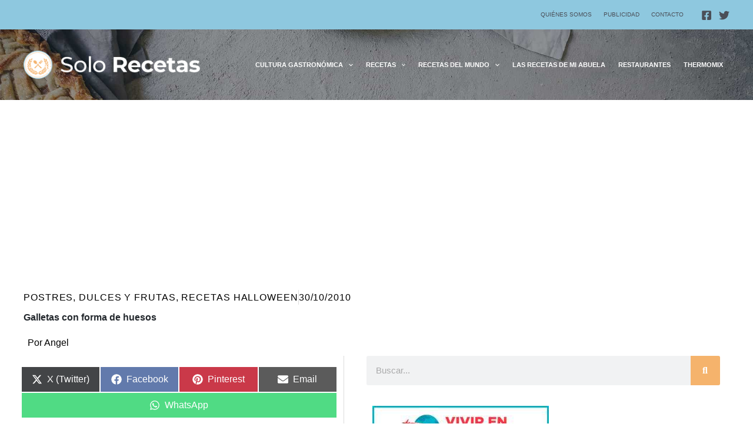

--- FILE ---
content_type: text/html; charset=utf-8
request_url: https://www.google.com/recaptcha/api2/aframe
body_size: 268
content:
<!DOCTYPE HTML><html><head><meta http-equiv="content-type" content="text/html; charset=UTF-8"></head><body><script nonce="sR9A4mxYVNTS5fyxD6xMsQ">/** Anti-fraud and anti-abuse applications only. See google.com/recaptcha */ try{var clients={'sodar':'https://pagead2.googlesyndication.com/pagead/sodar?'};window.addEventListener("message",function(a){try{if(a.source===window.parent){var b=JSON.parse(a.data);var c=clients[b['id']];if(c){var d=document.createElement('img');d.src=c+b['params']+'&rc='+(localStorage.getItem("rc::a")?sessionStorage.getItem("rc::b"):"");window.document.body.appendChild(d);sessionStorage.setItem("rc::e",parseInt(sessionStorage.getItem("rc::e")||0)+1);localStorage.setItem("rc::h",'1763313052177');}}}catch(b){}});window.parent.postMessage("_grecaptcha_ready", "*");}catch(b){}</script></body></html>

--- FILE ---
content_type: application/javascript; charset=UTF-8
request_url: https://solorecetas.com/cdn-cgi/challenge-platform/h/b/scripts/jsd/93954b626b88/main.js?
body_size: 4300
content:
window._cf_chl_opt={nMUP5:'b'};~function(i3,n,f,N,j,W,a,M){i3=Q,function(P,I,iJ,i2,U,s){for(iJ={P:425,I:360,U:440,s:378,c:453,C:476,E:395,y:421,T:460,A:449,K:426},i2=Q,U=P();!![];)try{if(s=parseInt(i2(iJ.P))/1*(parseInt(i2(iJ.I))/2)+parseInt(i2(iJ.U))/3+parseInt(i2(iJ.s))/4+-parseInt(i2(iJ.c))/5*(-parseInt(i2(iJ.C))/6)+parseInt(i2(iJ.E))/7*(-parseInt(i2(iJ.y))/8)+-parseInt(i2(iJ.T))/9*(parseInt(i2(iJ.A))/10)+parseInt(i2(iJ.K))/11,I===s)break;else U.push(U.shift())}catch(c){U.push(U.shift())}}(i,292680),n=this||self,f=n[i3(387)],N=function(iC,ic,ir,iY,iL,i4,I,U,s){return iC={P:464,I:420},ic={P:446,I:446,U:446,s:388,c:446,C:455,E:446,y:392},ir={P:429},iY={P:429,I:392,U:381,s:452,c:472,C:381,E:452,y:472,T:381,A:452,K:451,x:388,D:451,Z:388,B:446,F:446,h:388,e:388,v:388,l:455},iL={P:375,I:392},i4=i3,I=String[i4(iC.P)],U={'h':function(c){return c==null?'':U.g(c,6,function(C,i5){return i5=Q,i5(iL.P)[i5(iL.I)](C)})},'g':function(C,E,y,i6,T,A,K,x,D,Z,B,F,V,X,G,R,i0,i1){if(i6=i4,C==null)return'';for(A={},K={},x='',D=2,Z=3,B=2,F=[],V=0,X=0,G=0;G<C[i6(iY.P)];G+=1)if(R=C[i6(iY.I)](G),Object[i6(iY.U)][i6(iY.s)][i6(iY.c)](A,R)||(A[R]=Z++,K[R]=!0),i0=x+R,Object[i6(iY.C)][i6(iY.E)][i6(iY.y)](A,i0))x=i0;else{if(Object[i6(iY.T)][i6(iY.A)][i6(iY.y)](K,x)){if(256>x[i6(iY.K)](0)){for(T=0;T<B;V<<=1,E-1==X?(X=0,F[i6(iY.x)](y(V)),V=0):X++,T++);for(i1=x[i6(iY.D)](0),T=0;8>T;V=V<<1|1&i1,X==E-1?(X=0,F[i6(iY.x)](y(V)),V=0):X++,i1>>=1,T++);}else{for(i1=1,T=0;T<B;V=i1|V<<1,E-1==X?(X=0,F[i6(iY.Z)](y(V)),V=0):X++,i1=0,T++);for(i1=x[i6(iY.K)](0),T=0;16>T;V=1.24&i1|V<<1.04,E-1==X?(X=0,F[i6(iY.Z)](y(V)),V=0):X++,i1>>=1,T++);}D--,0==D&&(D=Math[i6(iY.B)](2,B),B++),delete K[x]}else for(i1=A[x],T=0;T<B;V=i1&1.77|V<<1,X==E-1?(X=0,F[i6(iY.x)](y(V)),V=0):X++,i1>>=1,T++);x=(D--,0==D&&(D=Math[i6(iY.B)](2,B),B++),A[i0]=Z++,String(R))}if(x!==''){if(Object[i6(iY.T)][i6(iY.s)][i6(iY.c)](K,x)){if(256>x[i6(iY.K)](0)){for(T=0;T<B;V<<=1,X==E-1?(X=0,F[i6(iY.Z)](y(V)),V=0):X++,T++);for(i1=x[i6(iY.D)](0),T=0;8>T;V=V<<1.27|1.54&i1,E-1==X?(X=0,F[i6(iY.x)](y(V)),V=0):X++,i1>>=1,T++);}else{for(i1=1,T=0;T<B;V=V<<1|i1,X==E-1?(X=0,F[i6(iY.x)](y(V)),V=0):X++,i1=0,T++);for(i1=x[i6(iY.D)](0),T=0;16>T;V=V<<1.94|1&i1,E-1==X?(X=0,F[i6(iY.Z)](y(V)),V=0):X++,i1>>=1,T++);}D--,D==0&&(D=Math[i6(iY.F)](2,B),B++),delete K[x]}else for(i1=A[x],T=0;T<B;V=1&i1|V<<1,X==E-1?(X=0,F[i6(iY.h)](y(V)),V=0):X++,i1>>=1,T++);D--,D==0&&B++}for(i1=2,T=0;T<B;V=i1&1|V<<1,X==E-1?(X=0,F[i6(iY.e)](y(V)),V=0):X++,i1>>=1,T++);for(;;)if(V<<=1,X==E-1){F[i6(iY.v)](y(V));break}else X++;return F[i6(iY.l)]('')},'j':function(c,is,i7){return is={P:451},i7=i4,c==null?'':''==c?null:U.i(c[i7(ir.P)],32768,function(C,i8){return i8=i7,c[i8(is.P)](C)})},'i':function(C,E,y,i9,T,A,K,x,D,Z,B,F,V,X,G,R,i1,i0){for(i9=i4,T=[],A=4,K=4,x=3,D=[],F=y(0),V=E,X=1,Z=0;3>Z;T[Z]=Z,Z+=1);for(G=0,R=Math[i9(ic.P)](2,2),B=1;R!=B;i0=F&V,V>>=1,0==V&&(V=E,F=y(X++)),G|=(0<i0?1:0)*B,B<<=1);switch(G){case 0:for(G=0,R=Math[i9(ic.I)](2,8),B=1;B!=R;i0=F&V,V>>=1,V==0&&(V=E,F=y(X++)),G|=(0<i0?1:0)*B,B<<=1);i1=I(G);break;case 1:for(G=0,R=Math[i9(ic.U)](2,16),B=1;B!=R;i0=F&V,V>>=1,V==0&&(V=E,F=y(X++)),G|=(0<i0?1:0)*B,B<<=1);i1=I(G);break;case 2:return''}for(Z=T[3]=i1,D[i9(ic.s)](i1);;){if(X>C)return'';for(G=0,R=Math[i9(ic.c)](2,x),B=1;B!=R;i0=V&F,V>>=1,V==0&&(V=E,F=y(X++)),G|=B*(0<i0?1:0),B<<=1);switch(i1=G){case 0:for(G=0,R=Math[i9(ic.P)](2,8),B=1;R!=B;i0=V&F,V>>=1,V==0&&(V=E,F=y(X++)),G|=B*(0<i0?1:0),B<<=1);T[K++]=I(G),i1=K-1,A--;break;case 1:for(G=0,R=Math[i9(ic.I)](2,16),B=1;R!=B;i0=F&V,V>>=1,0==V&&(V=E,F=y(X++)),G|=B*(0<i0?1:0),B<<=1);T[K++]=I(G),i1=K-1,A--;break;case 2:return D[i9(ic.C)]('')}if(A==0&&(A=Math[i9(ic.E)](2,x),x++),T[i1])i1=T[i1];else if(K===i1)i1=Z+Z[i9(ic.y)](0);else return null;D[i9(ic.s)](i1),T[K++]=Z+i1[i9(ic.y)](0),A--,Z=i1,0==A&&(A=Math[i9(ic.P)](2,x),x++)}}},s={},s[i4(iC.I)]=U.h,s}(),j={},j[i3(407)]='o',j[i3(442)]='s',j[i3(466)]='u',j[i3(406)]='z',j[i3(397)]='n',j[i3(370)]='I',j[i3(358)]='b',W=j,n[i3(402)]=function(P,I,U,s,iu,iw,iK,iI,E,y,T,A,K,x){if(iu={P:462,I:403,U:380,s:462,c:403,C:436,E:454,y:382,T:454,A:382,K:447,x:391,D:429,Z:394,B:461},iw={P:445,I:429,U:383},iK={P:381,I:452,U:472,s:388},iI=i3,I===null||void 0===I)return s;for(E=k(I),P[iI(iu.P)][iI(iu.I)]&&(E=E[iI(iu.U)](P[iI(iu.s)][iI(iu.c)](I))),E=P[iI(iu.C)][iI(iu.E)]&&P[iI(iu.y)]?P[iI(iu.C)][iI(iu.T)](new P[(iI(iu.A))](E)):function(D,iU,Z){for(iU=iI,D[iU(iw.P)](),Z=0;Z<D[iU(iw.I)];D[Z+1]===D[Z]?D[iU(iw.U)](Z+1,1):Z+=1);return D}(E),y='nAsAaAb'.split('A'),y=y[iI(iu.K)][iI(iu.x)](y),T=0;T<E[iI(iu.D)];A=E[T],K=H(P,I,A),y(K)?(x='s'===K&&!P[iI(iu.Z)](I[A]),iI(iu.B)===U+A?C(U+A,K):x||C(U+A,I[A])):C(U+A,K),T++);return s;function C(D,Z,iz){iz=Q,Object[iz(iK.P)][iz(iK.I)][iz(iK.U)](s,Z)||(s[Z]=[]),s[Z][iz(iK.s)](D)}},a=i3(432)[i3(439)](';'),M=a[i3(447)][i3(391)](a),n[i3(416)]=function(P,I,iD,iN,U,s,C,E){for(iD={P:372,I:429,U:429,s:437,c:388,C:430},iN=i3,U=Object[iN(iD.P)](I),s=0;s<U[iN(iD.I)];s++)if(C=U[s],C==='f'&&(C='N'),P[C]){for(E=0;E<I[U[s]][iN(iD.U)];-1===P[C][iN(iD.s)](I[U[s]][E])&&(M(I[U[s]][E])||P[C][iN(iD.c)]('o.'+I[U[s]][E])),E++);}else P[C]=I[U[s]][iN(iD.C)](function(y){return'o.'+y})},d();function S(iZ,ij,U,s,c,C,E){ij=(iZ={P:379,I:468,U:434,s:431,c:438,C:465,E:450,y:469,T:361,A:405,K:368,x:384},i3);try{return U=f[ij(iZ.P)](ij(iZ.I)),U[ij(iZ.U)]=ij(iZ.s),U[ij(iZ.c)]='-1',f[ij(iZ.C)][ij(iZ.E)](U),s=U[ij(iZ.y)],c={},c=Ijql6(s,s,'',c),c=Ijql6(s,s[ij(iZ.T)]||s[ij(iZ.A)],'n.',c),c=Ijql6(s,U[ij(iZ.K)],'d.',c),f[ij(iZ.C)][ij(iZ.x)](U),C={},C.r=c,C.e=null,C}catch(y){return E={},E.r={},E.e=y,E}}function L(s,c,iX,ia,C,E,y,T,A,K,x,D){if(iX={P:422,I:441,U:373,s:427,c:411,C:463,E:457,y:414,T:404,A:389,K:365,x:396,D:385,Z:423,B:411,F:401,h:398,e:376,v:377,l:390,V:433,X:411,m:364,G:443,b:363,R:367,i0:470,i1:409,im:420},ia=i3,!g(.01))return![];E=(C={},C[ia(iX.P)]=s,C[ia(iX.I)]=c,C);try{y=n[ia(iX.U)],T=ia(iX.s)+n[ia(iX.c)][ia(iX.C)]+ia(iX.E)+y.r+ia(iX.y),A=new n[(ia(iX.T))](),A[ia(iX.A)](ia(iX.K),T),A[ia(iX.x)]=2500,A[ia(iX.D)]=function(){},K={},K[ia(iX.Z)]=n[ia(iX.B)][ia(iX.F)],K[ia(iX.h)]=n[ia(iX.c)][ia(iX.e)],K[ia(iX.v)]=n[ia(iX.B)][ia(iX.l)],K[ia(iX.V)]=n[ia(iX.X)][ia(iX.m)],x=K,D={},D[ia(iX.G)]=E,D[ia(iX.b)]=x,D[ia(iX.R)]=ia(iX.i0),A[ia(iX.i1)](N[ia(iX.im)](D))}catch(Z){}}function Y(U,s,Q0,io,c,C,E){if(Q0={P:435,I:374,U:444,s:367,c:456,C:467,E:399,y:359,T:456,A:441,K:393,x:399},io=i3,c=io(Q0.P),!U[io(Q0.I)])return;s===io(Q0.U)?(C={},C[io(Q0.s)]=c,C[io(Q0.c)]=U.r,C[io(Q0.C)]=io(Q0.U),n[io(Q0.E)][io(Q0.y)](C,'*')):(E={},E[io(Q0.s)]=c,E[io(Q0.T)]=U.r,E[io(Q0.C)]=io(Q0.A),E[io(Q0.K)]=s,n[io(Q0.x)][io(Q0.y)](E,'*'))}function g(P,iB,iW){return iB={P:459},iW=i3,Math[iW(iB.P)]()<P}function Q(P,z,I){return I=i(),Q=function(U,n,f){return U=U-358,f=I[U],f},Q(P,z)}function d(iR,ip,iG,iM,P,I,U,s,c){if(iR={P:373,I:374,U:419,s:362,c:415,C:448,E:424},ip={P:419,I:362,U:424},iG={P:474},iM=i3,P=n[iM(iR.P)],!P)return;if(!o())return;(I=![],U=P[iM(iR.I)]===!![],s=function(iS,C){if(iS=iM,!I){if(I=!![],!o())return;C=S(),J(C.r,function(E){Y(P,E)}),C.e&&L(iS(iG.P),C.e)}},f[iM(iR.U)]!==iM(iR.s))?s():n[iM(iR.c)]?f[iM(iR.c)](iM(iR.C),s):(c=f[iM(iR.E)]||function(){},f[iM(iR.E)]=function(ig){ig=iM,c(),f[ig(ip.P)]!==ig(ip.I)&&(f[ig(ip.U)]=c,s())})}function k(P,iA,iP,I){for(iA={P:380,I:372,U:471},iP=i3,I=[];P!==null;I=I[iP(iA.P)](Object[iP(iA.I)](P)),P=Object[iP(iA.U)](P));return I}function H(P,I,U,iT,iQ,s){iQ=(iT={P:473,I:436,U:371,s:428},i3);try{return I[U][iQ(iT.P)](function(){}),'p'}catch(C){}try{if(null==I[U])return void 0===I[U]?'u':'x'}catch(E){return'i'}return P[iQ(iT.I)][iQ(iT.U)](I[U])?'a':I[U]===P[iQ(iT.I)]?'D':I[U]===!0?'T':!1===I[U]?'F':(s=typeof I[U],iQ(iT.s)==s?O(P,I[U])?'N':'f':W[s]||'?')}function o(iF,iO,P,I,U,s){return iF={P:373,I:386,U:413},iO=i3,P=n[iO(iF.P)],I=3600,U=Math[iO(iF.I)](+atob(P.t)),s=Math[iO(iF.I)](Date[iO(iF.U)]()/1e3),s-U>I?![]:!![]}function J(P,I,il,iv,ie,ih,it,U,s){il={P:373,I:404,U:389,s:365,c:427,C:411,E:463,y:418,T:374,A:396,K:385,x:369,D:475,Z:409,B:420,F:458},iv={P:408},ie={P:417,I:417,U:444,s:412},ih={P:396},it=i3,U=n[it(il.P)],s=new n[(it(il.I))](),s[it(il.U)](it(il.s),it(il.c)+n[it(il.C)][it(il.E)]+it(il.y)+U.r),U[it(il.T)]&&(s[it(il.A)]=5e3,s[it(il.K)]=function(iq){iq=it,I(iq(ih.P))}),s[it(il.x)]=function(iH){iH=it,s[iH(ie.P)]>=200&&s[iH(ie.I)]<300?I(iH(ie.U)):I(iH(ie.s)+s[iH(ie.P)])},s[it(il.D)]=function(ik){ik=it,I(ik(iv.P))},s[it(il.Z)](N[it(il.B)](JSON[it(il.F)](P)))}function i(Q1){return Q1='_cf_chl_opt,http-code:,now,/invisible/jsd,addEventListener,UxIdq5,status,/jsd/oneshot/93954b626b88/0.11951937874617646:1763310222:b7iZKspSgCUvY2o_vESXpL26O6Fvbnjc1459NTD7znQ/,readyState,mECTDhrE,152aTeqNw,msg,chlApiSitekey,onreadystatechange,1cKucFZ,5045183XVNLgF,/cdn-cgi/challenge-platform/h/,function,length,map,display: none,_cf_chl_opt;kdLcs8;ZYSYt6;mJfw0;CntK7;Fikdj5;PZulp7;bMAJa5;LsaOO2;cwlZd3;xrOqw4;MoGZ8;ZxbA6;vlPW5;Ijql6;UxIdq5;sfiTj7;FtwmA0,chlApiClientVersion,style,cloudflare-invisible,Array,indexOf,tabIndex,split,321030lbXsLE,error,string,errorInfoObject,success,sort,pow,includes,DOMContentLoaded,10EbqZfu,appendChild,charCodeAt,hasOwnProperty,5QrrhZi,from,join,sid,/b/ov1/0.11951937874617646:1763310222:b7iZKspSgCUvY2o_vESXpL26O6Fvbnjc1459NTD7znQ/,stringify,random,4268646EGMecN,d.cookie,Object,nMUP5,fromCharCode,body,undefined,event,iframe,contentWindow,jsd,getPrototypeOf,call,catch,error on cf_chl_props,onerror,209334etEXdH,boolean,postMessage,150502OVFTZf,clientInformation,loading,chctx,Brug8,POST,toString,source,contentDocument,onload,bigint,isArray,keys,__CF$cv$params,api,ZGA0wuQ4lV3E5C-8F$OvfWBXkRebKahms+JpTS9UPtiYHDIoxNyjz1M7Lcng2drq6,VIQF7,chlApiRumWidgetAgeMs,1184648xAfsDJ,createElement,concat,prototype,Set,splice,removeChild,ontimeout,floor,document,push,open,JwVtE8,bind,charAt,detail,isNaN,75523WxJhCA,timeout,number,chlApiUrl,parent,Function,evkH5,Ijql6,getOwnPropertyNames,XMLHttpRequest,navigator,symbol,object,xhr-error,send,[native code]'.split(','),i=function(){return Q1},i()}function O(P,I,iE,ii){return iE={P:400,I:381,U:366,s:472,c:437,C:410},ii=i3,I instanceof P[ii(iE.P)]&&0<P[ii(iE.P)][ii(iE.I)][ii(iE.U)][ii(iE.s)](I)[ii(iE.c)](ii(iE.C))}}()